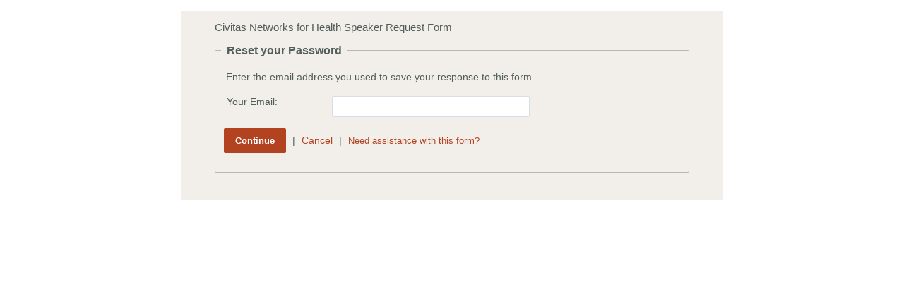

--- FILE ---
content_type: text/html; charset=UTF-8
request_url: https://civitas.tfaforms.net/forms/reset_password/9
body_size: 1403
content:
<!DOCTYPE HTML>
<html lang="en-US">
<head>

    <title>Civitas Networks for Health Speaker Request Form</title>

        <meta name="viewport" content="width=device-width, initial-scale=1.0" />

    
        <meta http-equiv="Content-Type" content="text/html; charset=utf-8" />
    <meta name="referrer" content="no-referrer-when-downgrade">
    <!-- THIS SCRIPT NEEDS TO BE LOADED FIRST BEFORE wforms.js -->
    <script type="text/javascript" data-for="FA__DOMContentLoadedEventDispatch" src="https://civitas.tfaforms.net/js/FA__DOMContentLoadedEventDispatcher.js" defer></script>
            <script type="text/javascript">
        document.addEventListener("FA__DOMContentLoaded", function(){
            const FORM_TIME_START = Math.floor((new Date).getTime()/1000);
            let formElement = document.getElementById("tfa_0");
            if (null === formElement) {
                formElement = document.getElementById("0");
            }
            let appendJsTimerElement = function(){
                let formTimeDiff = Math.floor((new Date).getTime()/1000) - FORM_TIME_START;
                let cumulatedTimeElement = document.getElementById("tfa_dbCumulatedTime");
                if (null !== cumulatedTimeElement) {
                    let cumulatedTime = parseInt(cumulatedTimeElement.value);
                    if (null !== cumulatedTime && cumulatedTime > 0) {
                        formTimeDiff += cumulatedTime;
                    }
                }
                let jsTimeInput = document.createElement("input");
                jsTimeInput.setAttribute("type", "hidden");
                jsTimeInput.setAttribute("value", formTimeDiff.toString());
                jsTimeInput.setAttribute("name", "tfa_dbElapsedJsTime");
                jsTimeInput.setAttribute("id", "tfa_dbElapsedJsTime");
                jsTimeInput.setAttribute("autocomplete", "off");
                if (null !== formElement) {
                    formElement.appendChild(jsTimeInput);
                }
            };
            if (null !== formElement) {
                if(formElement.addEventListener){
                    formElement.addEventListener('submit', appendJsTimerElement, false);
                } else if(formElement.attachEvent){
                    formElement.attachEvent('onsubmit', appendJsTimerElement);
                }
            }
        });
    </script>

    <link href="https://civitas.tfaforms.net/dist/form-builder/5.0.0/wforms-layout.css?v=8b6d8d9f2cefc90e9f87c8e2ea715f921cb1aa3b" rel="stylesheet" type="text/css" />

    <link href="https://civitas.tfaforms.net/uploads/themes/theme-24.css" rel="stylesheet" type="text/css" />
    <link href="https://civitas.tfaforms.net/dist/form-builder/5.0.0/wforms-jsonly.css?v=8b6d8d9f2cefc90e9f87c8e2ea715f921cb1aa3b" rel="alternate stylesheet" title="This stylesheet activated by javascript" type="text/css" />
    <script type="text/javascript" src="https://civitas.tfaforms.net/wForms/3.11/js/wforms.js?v=8b6d8d9f2cefc90e9f87c8e2ea715f921cb1aa3b"></script>
    <script type="text/javascript">
        if(wFORMS.behaviors.prefill) wFORMS.behaviors.prefill.skip = true;
    </script>
    <script type="text/javascript" src="https://civitas.tfaforms.net/wForms/3.11/js/localization-en_US.js?v=8b6d8d9f2cefc90e9f87c8e2ea715f921cb1aa3b"></script>

            
    
    </head>
<body class="default wFormWebPage" >


    <div id="tfaContent">
        <div class="wFormContainer" >
	<div class="wForm" data-testid="wform-class">
		<form action="https://civitas.tfaforms.net/forms/reset_password/9" method="POST" id="responsePasswordResetform">


			<h3><span>Civitas Networks for Health Speaker Request Form</span></h3>

			<fieldset>
			    <legend>Reset your Password</legend>
									<p class="instruction">Enter the email address you used to save your response to this form.</p>
					<div class="oneField">
						<label for="email" class="preField" style="min-width:140px">Your Email:</label>
						<input type="text" class="required validate-email" id="email" name="data[Response][resume_email]" size="30" data-testid="saved-response-pw-reset-email" />
					</div>
				                                                				<div class="actions">
					<input type="hidden" name="data[Response][form_id]" value="9" />
											<input type="submit" class="primaryAction slds-button slds-button--brand full-width" value="Continue" />
										<span class="separator">|</span>
										    <a href="https://civitas.tfaforms.net/forms/resume/9" data-testid="cancel" class="small">Cancel</a>
										<span class="separator">|</span>
					<a href="https://civitas.tfaforms.net/forms/help/9" class="assistanceLink">Need assistance with this form?</a>
				</div>
			</fieldset>
		</form>
	</div>
</div>
    </div>

        <script src='https://civitas.tfaforms.net/js/iframe_message_helper_internal.js?v=2'></script>

</body>
</html>
